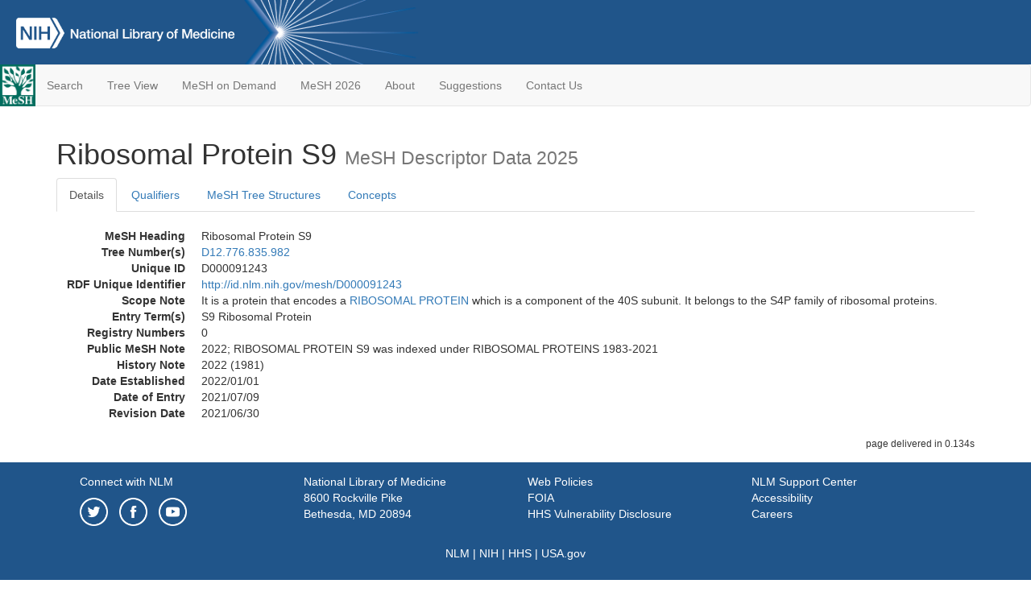

--- FILE ---
content_type: text/html; charset=utf-8
request_url: https://meshb-prev.nlm.nih.gov/record/ui?ui=D000091243
body_size: 25306
content:
<!doctype html><html lang="en"><head>

<title>MeSH Browser</title>

<meta http-equiv="X-UA-Compatible" content="IE=Edge" />
<meta http-equiv="Pragma" content="no-cache">
<meta http-equiv="Expires" content="-1">

<link rel="stylesheet" href="/public/css/font-awesome.css">
<link rel="stylesheet" href="/public/css/bootstrap.css">
<link rel="stylesheet" href="/public/css/mongoMesh.css">
<link rel="icon" type="image/jpeg" href="/public/img/meshLogo.jpg">

<base href="/">

<script>
    if (document.domain != "localhost")
        document.domain = "nlm.nih.gov";
    var dcmsLinks = false,
        dcmsParam = dcmsLinks
                    ? function (sep) { return sep + "dcmsLinks=true"; }
                    : function (   ) { return ""                    ; };
</script>

<!-- Google Tag Manager -->
<script>(function(w,d,s,l,i){
        var _fullPath = window.location.href;
        var urlParams = _fullPath.slice(_fullPath.indexOf('?') + 1).split('&');
        var IsOpen = "false";
        if (urlParams != undefined && urlParams != null && urlParams != "") {
            IsOpen = urlParams[0].split("=")[1];
        }

        if (IsOpen == "false" || IsOpen == undefined || IsOpen != "true") {
            w[l]=w[l]||[];w[l].push({'gtm.start':
            new Date().getTime(),event:'gtm.js'});var f=d.getElementsByTagName(s)[0],
            j=d.createElement(s),dl=l!='dataLayer'?'&l='+l:'';j.async=true;j.src=
            'https://www.googletagmanager.com/gtm.js?id='+i+dl;f.parentNode.insertBefore(j,f);
        }
    })(window,document,'script','dataLayer','GTM-5QZ7KJZ');</script>
<!-- End Google Tag Manager -->

<!-- Google Tag Manager (noscript) -->
<noscript><iframe sandbox src="https://www.googletagmanager.com/ns.html?id=GTM-5QZ7KJZ"
                  height="0" width="0" style="display:none;visibility:hidden" title="googletagmanager"></iframe></noscript> 
<!-- End Google Tag Manager (noscript) -->

<script src="/public/js/elemUtil.js"></script>

<script src="/public/js/record.js"  ></script>
<script src="/public/js/treeDom.js" ></script>
</head><body>

<div>



    <header class="NLMheader">
        <a href="https://www.nlm.nih.gov/">
          <img height="80" alt="NLM Logo"
               src="https://www.nlm.nih.gov/images/NLM_White.png">
        </a>
        <!--<img class="starLogo"src="/public/img/NLM_Star.png" alt="NLM Star">-->
    </header>
<nav class="navbar navbar-default">

  <div class="container-fluid">

        <div class="navbar-header">

          <button class="navbar-toggle collapsed" type="button"
                  aria-expanded="false"
                  onclick="toggleCollapse('bs-example-navbar-collapse-1')">
                <span class="sr-only">Toggle navigation</span>
                <span class="icon-bar"></span>
                <span class="icon-bar"></span>
                <span class="icon-bar"></span>
            </button>
            <a class="navbar-brand" href="https://www.nlm.nih.gov/mesh/">
                <img id="meshNavbarLogo" src="/public/img/meshLogo.jpg" alt="MeSH Logo">
            </a>
        </div>

        <div id="bs-example-navbar-collapse-1" class="collapse navbar-collapse"
             aria-expanded="false">
            <ul class="nav navbar-nav">
                
                <li><a href="/" id="mainSearchButton">Search</a></li>
                <li><a href="/treeView">Tree View</a></li>
                <li><a href="/MeSHonDemand">MeSH on Demand</a> </li> <!--Delete the Span Tags after  a few months, once MeSH on Demand is no longer new-->
                <li><a href="https://meshb.nlm.nih.gov/" target="_blank">MeSH 2026</a></li>
                <li><a href="https://www.nlm.nih.gov/mesh/mbinfo.html" target="_blank">About</a></li>
                <li><a href="https://www.nlm.nih.gov/mesh/meshsugg.html" target="_blank">Suggestions</a> </li>
                <li><a href="https://support.nlm.nih.gov/support/create-case/" target="_blank">Contact Us</a></li>
            </ul>

        </div>

  </div>

</nav>

</div>

<div class="container">




<h1>Ribosomal Protein S9 <small>MeSH Descriptor            Data 2025</small></h1>

<ul class="nav nav-tabs">
    <li id="details" class="active"
        onclick="switchTab([ 'details', 'detailsTabContent' ])">
        <a class="fakeLink">Details</a></li>
    
        <li id="qualifiers"
            onclick="switchTab([ 'qualifiers', 'qualifiersTabContent' ])">
            <a class="fakeLink">Qualifiers</a></li>
        <li id="trees" onclick="switchTab([ 'trees', 'treesTabContent' ])">
            <a class="fakeLink">MeSH Tree Structures</a></li>
    
    <li id="concepts" onclick="switchTab([ 'concepts', 'conceptsTabContent' ])">
        <a class="fakeLink">Concepts</a></li>
</ul>



<div class="tab-content"><br>
<div id="detailsTabContent" class="tab-pane active">

    <dl id="descriptorDetails_RibosomalProteinS9"
        class="dl-horizontal">

        <dt>MeSH Heading      </dt>

        <dd>Ribosomal Protein S9</dd>

        
                    <dt>Tree Number(s)</dt>
                    
                        <dd><a id="treeNumber_0" onclick=
                               "switchTab([ 'trees', 'treesTabContent' ])"
                            >D12.776.835.982</a></dd>
                    

        <dt>Unique ID</dt><dd>D000091243</dd>

        <dt>RDF Unique Identifier</dt>
        <dd><a href="https://id.nlm.nih.gov/mesh/D000091243.html">
            http://id.nlm.nih.gov/mesh/D000091243
        </a></dd>

        
                <span id="scopeNote">
                    <dt>Scope Note</dt><dd>It is a protein that encodes a <a href="/record/ui?ui=D012269" class="textLink_RIBOSOMALPROTEIN">RIBOSOMAL PROTEIN</a> which is a component of the 40S subunit. It belongs to the S4P family of ribosomal proteins.</dd>
                </span>
            
                <dt>Entry Term(s)</dt>
                <dd>
                    S9 Ribosomal Protein
                    
                </dd>
            <dt>Registry Numbers</dt>
            
                    <dd>0</dd>
                    
            <dt>Public MeSH Note</dt><dd>2022; RIBOSOMAL PROTEIN S9 was indexed under RIBOSOMAL PROTEINS 1983-2021</dd>
        
            <dt>History Note</dt><dd>2022 (1981)</dd>
        
        


        
                <dt>Date Established</dt>
                <dd>2022/01/01</dd>
            
                <dt>Date of Entry</dt>
                <dd>2021/07/09</dd>
            
                <dt>Revision Date</dt>
                <dd>2021/06/30</dd>
            

    </dl>

</div>

<div id="qualifiersTabContent" class="tab-pane">

    <dl class="dl-horizontal">

        
<br>

        
                <span id="allowableQualifiers"><dt>Allowable Qualifiers</dt><dd>
                <ul class="list-unstyled">
                    
                        <li class="q">
                        <a href="/record/ui?ui=Q000008">
                            administration &amp; dosage
                            (AD)
                        </a></li>
                    
                        <li class="q">
                        <a href="/record/ui?ui=Q000009">
                            adverse effects
                            (AE)
                        </a></li>
                    
                        <li class="q">
                        <a href="/record/ui?ui=Q000819">
                            agonists
                            (AG)
                        </a></li>
                    
                        <li class="q">
                        <a href="/record/ui?ui=Q000032">
                            analysis
                            (AN)
                        </a></li>
                    
                        <li class="q">
                        <a href="/record/ui?ui=Q000037">
                            antagonists &amp; inhibitors
                            (AI)
                        </a></li>
                    
                        <li class="q">
                        <a href="/record/ui?ui=Q000096">
                            biosynthesis
                            (BI)
                        </a></li>
                    
                        <li class="q">
                        <a href="/record/ui?ui=Q000097">
                            blood
                            (BL)
                        </a></li>
                    
                        <li class="q">
                        <a href="/record/ui?ui=Q000134">
                            cerebrospinal fluid
                            (CF)
                        </a></li>
                    
                        <li class="q">
                        <a href="/record/ui?ui=Q000138">
                            chemical synthesis
                            (CS)
                        </a></li>
                    
                        <li class="q">
                        <a href="/record/ui?ui=Q000737">
                            chemistry
                            (CH)
                        </a></li>
                    
                        <li class="q">
                        <a href="/record/ui?ui=Q000145">
                            classification
                            (CL)
                        </a></li>
                    
                        <li class="q">
                        <a href="/record/ui?ui=Q000172">
                            deficiency
                            (DF)
                        </a></li>
                    
                        <li class="q">
                        <a href="/record/ui?ui=Q000187">
                            drug effects
                            (DE)
                        </a></li>
                    
                        <li class="q">
                        <a href="/record/ui?ui=Q000191">
                            economics
                            (EC)
                        </a></li>
                    
                        <li class="q">
                        <a href="/record/ui?ui=Q000235">
                            genetics
                            (GE)
                        </a></li>
                    
                        <li class="q">
                        <a href="/record/ui?ui=Q000266">
                            history
                            (HI)
                        </a></li>
                    
                        <li class="q">
                        <a href="/record/ui?ui=Q000276">
                            immunology
                            (IM)
                        </a></li>
                    
                        <li class="q">
                        <a href="/record/ui?ui=Q000302">
                            isolation &amp; purification
                            (IP)
                        </a></li>
                    
                        <li class="q">
                        <a href="/record/ui?ui=Q000378">
                            metabolism
                            (ME)
                        </a></li>
                    
                        <li class="q">
                        <a href="/record/ui?ui=Q000493">
                            pharmacokinetics
                            (PK)
                        </a></li>
                    
                        <li class="q">
                        <a href="/record/ui?ui=Q000494">
                            pharmacology
                            (PD)
                        </a></li>
                    
                        <li class="q">
                        <a href="/record/ui?ui=Q000502">
                            physiology
                            (PH)
                        </a></li>
                    
                        <li class="q">
                        <a href="/record/ui?ui=Q000506">
                            poisoning
                            (PO)
                        </a></li>
                    
                        <li class="q">
                        <a href="/record/ui?ui=Q000528">
                            radiation effects
                            (RE)
                        </a></li>
                    
                        <li class="q">
                        <a href="/record/ui?ui=Q000592">
                            standards
                            (ST)
                        </a></li>
                    
                        <li class="q">
                        <a href="/record/ui?ui=Q000600">
                            supply &amp; distribution
                            (SD)
                        </a></li>
                    
                        <li class="q">
                        <a href="/record/ui?ui=Q000627">
                            therapeutic use
                            (TU)
                        </a></li>
                    
                        <li class="q">
                        <a href="/record/ui?ui=Q000633">
                            toxicity
                            (TO)
                        </a></li>
                    
                        <li class="q">
                        <a href="/record/ui?ui=Q000648">
                            ultrastructure
                            (UL)
                        </a></li>
                    
                        <li class="q">
                        <a href="/record/ui?ui=Q000652">
                            urine
                            (UR)
                        </a></li>
                    
                </ul></dd></span>
            

    </dl>

</div><div id="treesTabContent" class="tab-pane">

    <ul class="treeItem">

        <li >
        <a id="tree_0_node_D12"
           
               href="/record/ui?ui=D000602"
           
        ><span>Amino Acids, Peptides, and Proteins [D12]</span>
        </a>
        <ul class="treeItem">

        <li >
        <a id="tree_0_node_D12_776"
           
               href="/record/ui?ui=D011506"
           
        ><span>Proteins [D12.776]</span>
        </a>
        <ul class="treeItem">

        <li >
        <a id="tree_0_node_D12_776_835"
           
               href="/record/ui?ui=D012269"
           
        ><span>Ribosomal Proteins [D12.776.835]</span>
        </a>
        <ul class="treeItem">

        <li >
        <a id="tree_0_node_D12_776_835_700"
           
               href="/record/ui?ui=D010445"
           
        ><span>Peptide Elongation Factors [D12.776.835.700]</span>
        </a>
        
            <i id="plus_Peptide_Elongation_Factors" onclick="openTree(this)"
               class="fa fa-plus-circle treeCollapseExpand fakeLink"
               >
            </i>
            <i id="minus_Peptide_Elongation_Factors" onclick="closeTree(this)"
               class="fa fa-minus-circle treeCollapseExpand fakeLink"
               style="display: none">
            </i>
        
        </li>
    
        <li >
        <a id="tree_0_node_D12_776_835_725"
           
               href="/record/ui?ui=D010448"
           
        ><span>Peptide Initiation Factors [D12.776.835.725]</span>
        </a>
        
            <i id="plus_Peptide_Initiation_Factors" onclick="openTree(this)"
               class="fa fa-plus-circle treeCollapseExpand fakeLink"
               >
            </i>
            <i id="minus_Peptide_Initiation_Factors" onclick="closeTree(this)"
               class="fa fa-minus-circle treeCollapseExpand fakeLink"
               style="display: none">
            </i>
        
        </li>
    
        <li >
        <a id="tree_0_node_D12_776_835_862"
           
               href="/record/ui?ui=D010454"
           
        ><span>Peptide Termination Factors [D12.776.835.862]</span>
        </a>
        
        </li>
    
        <li >
        <a id="tree_0_node_D12_776_835_931"
           
               href="/record/ui?ui=D038601"
           
        ><span>Ribosomal Protein S6 [D12.776.835.931]</span>
        </a>
        
        </li>
    
        <li >
        <a id="tree_0_node_D12_776_835_965"
           
               href="/record/ui?ui=D000090822"
           
        ><span>Ribosomal Protein L3 [D12.776.835.965]</span>
        </a>
        
        </li>
    
        <li >
        <a id="tree_0_node_D12_776_835_982"
           
               href="/record/ui?ui=D000091243"
           
        ><strong>Ribosomal Protein S9 [D12.776.835.982]</strong>
        </a>
        <ul class="treeItem">

</ul>

        </li>
    
</ul>

        </li>
    
</ul>

        </li>
    
</ul>

        </li>
    
</ul>


</div>

<div id="conceptsTabContent" class="tab-pane">

    <button id="ExpandAll" class="btn btn-default btn-sm pull-right"
            onclick="toggleConcepts()">
        <span id="expandConcepts"                        >  Expand All</span>
        <span id="collapseConcepts" style="display: none">Collapse All</span>
    </button>

    

        <div>
        <span id="Nightwatch_cp_0_0"
              onclick="toggleCollapse('cp_0_0', 'Nightwatch_cp_0_0')">
        <a class="fakeLink"><b>
            Ribosomal Protein S9
            <i>Preferred</i>
        </b></a></span>

        <div id="cp_0_0" class="collapse" style="display: none"
             aria-expanded="false">
        <dl class="dl-horizontal">

            <dt>Concept UI</dt><dd>M000748166</dd>

            
                <dt>Registry Numbers</dt>
                <dd>0</dd>
            
                <dt>Scope Note</dt><dd>It is a protein that encodes a <a href="/record/ui?ui=D012269" class="textLink_RIBOSOMALPROTEIN">RIBOSOMAL PROTEIN</a> which is a component of the 40S subunit. It belongs to the S4P family of ribosomal proteins.</dd>
            

            <dt>Terms</dt>

            

                <dd>
                <span id="Nightwatch_termName_0_0"
                      onclick="toggleCollapse('termName_0_0',
                                              'Nightwatch_termName_0_0')">
                    <a class="fakeLink"><b>Ribosomal Protein S9</b></a></span>

                
                    <i>Preferred Term</i>
                

                <div id="termName_0_0" class="collapse"
                     style="display: none" aria-expanded="false">

                    <b class="conceptsTabTermHeading">Term UI</b>
                    T001106344<br>

                    
                        <b class="conceptsTabTermHeading">Date</b>05/13/2021<br>
                    

                    <b class="conceptsTabTermHeading">LexicalTag</b>
                    NON<br>

                    
                        <b class="conceptsTabTermHeading">ThesaurusID</b>
                        NLM (2022)<br>
                    

                    <br>

                </div>

            </dd>

                <dd>
                <span id="Nightwatch_termName_0_1"
                      onclick="toggleCollapse('termName_0_1',
                                              'Nightwatch_termName_0_1')">
                    <a class="fakeLink"><b>S9 Ribosomal Protein</b></a></span>

                

                <div id="termName_0_1" class="collapse"
                     style="display: none" aria-expanded="false">

                    <b class="conceptsTabTermHeading">Term UI</b>
                    T001106345<br>

                    
                        <b class="conceptsTabTermHeading">Date</b>05/13/2021<br>
                    

                    <b class="conceptsTabTermHeading">LexicalTag</b>
                    NON<br>

                    
                        <b class="conceptsTabTermHeading">ThesaurusID</b>
                        NLM (2022)<br>
                    

                    <br>

                </div>

            </dd>

        </dl></div>

    </div>

</div></div>

<small class="pull-right">
    page delivered in 0.134s
</small>

</div>

<footer class="footer">
    <div class="container-fluid"><div class="container">
        <div class="row">
            <div class="col-md-3 col-sm-6">
                <p><a href="https://www.nlm.nih.gov/socialmedia/index.html">
                    Connect with NLM
                </a></p>
                <ul class="list-inline">
                    <li>
                    <a title="External link: please review our privacy policy."
                       href="https://twitter.com/NLM_NIH">
                        <img src="https://www.nlm.nih.gov/images/Twitter_W.svg"
                             alt="Twitter">
                    </a></li>
                    <li>
                    <a title="External link: please review our privacy policy."
                       href="https://www.facebook.com/nationallibraryofmedicine"
                    ><img src="https://www.nlm.nih.gov/images/Facebook_W.svg"
                          alt="Facebook">
                    </a></li>
                    <li>
                    <a title="External link: please review our privacy policy."
                       href="https://www.youtube.com/user/NLMNIH">
                        <img src="https://www.nlm.nih.gov/images/YouTube_W.svg"
                             alt="You Tube">
                    </a></li>
                </ul>
            </div>
            <div class="col-md-3 col-sm-6">
                <p>National Library of Medicine<br>
                    <a href="https://www.google.com/maps/place/8600+Rockville+Pike,+Bethesda,+MD+20894/@38.9959508,-77.101021,17z/data=!3m1!4b1!4m5!3m4!1s0x89b7c95e25765ddb:0x19156f88b27635b8!8m2!3d38.9959508!4d-77.0988323">
                        8600 Rockville Pike<br>
                        Bethesda, MD 20894
                    </a>
                </p>
            </div>
            <div class="col-md-3 col-sm-6">
                <p><a href="https://www.nlm.nih.gov/web_policies.html">
                    Web Policies
                </a><br>
                <a href="https://www.nih.gov/institutes-nih/nih-office-director/office-communications-public-liaison/freedom-information-act-office">
                    FOIA
                </a><br>
                <a href="https://www.hhs.gov/vulnerability-disclosure-policy/index.html">
                    HHS Vulnerability Disclosure
                </a></p>
            </div>
            <div class="col-md-3 col-sm-6">
                <p><a href=
                      "https://support.nlm.nih.gov?from=https://www.nlm.nih.gov/">
                    NLM Support Center
                </a><br>
                <a href="https://www.nlm.nih.gov/accessibility.html">
                    Accessibility
                </a><br>
                <a href="https://www.nlm.nih.gov/careers/careers.html">
                    Careers
                </a></p>
            </div>
        </div>
        <div class="row">
            <div class="col-lg-12">
              <p class="text-center"> <a href="https://www.nlm.nih.gov/">NLM</a> | <a href="https://www.nih.gov/">NIH</a> | <a href="https://www.hhs.gov/">HHS</a> | <a href="https://www.usa.gov/">USA.gov</a></p>
            </div>
        </div>
    </div></div>
<!--BEGIN QUALTRICS WEBSITE FEEDBACK SNIPPET-->
<script type='text/javascript'>
(function(){var g=function(e,h,f,g){
this.get=function(a){for(var a=a+"=",c=document.cookie.split(";"),b=0,e=c.length;b<e;b++){for(var d=c[b];" "==d.charAt(0);)d=d.substring(1,d.length);if(0==d.indexOf(a))return d.substring(a.length,d.length)}return null};
this.set=function(a,c){var b="",b=new Date;b.setTime(b.getTime()+6048E5);b="; expires="+b.toGMTString();document.cookie=a+"="+c+b+"; path=/; "};
this.check=function(){var a=this.get(f);if(a)a=a.split(":");else if(100!=e)"v"==h&&(e=Math.random()>=e/100?0:100),a=[h,e,0],this.set(f,a.join(":"));else return!0;var c=a[1];if(100==c)return!0;switch(a[0]){case "v":return!1;case "r":return c=a[2]%Math.floor(100/c),a[2]++,this.set(f,a.join(":")),!c}return!0};
this.go=function(){if(this.check()){var a=document.createElement("script");a.type="text/javascript";a.src=g;document.body&&document.body.appendChild(a)}};
this.start=function(){var t=this;"complete"!==document.readyState?window.addEventListener?window.addEventListener("load",function(){t.go()},!1):window.attachEvent&&window.attachEvent("onload",function(){t.go()}):t.go()};};
try{(new g(100,"r","QSI_S_ZN_cwOHfLkxRr4n4W2","https://zncwohflkxrr4n4w2-nlmenterprise.siteintercept.qualtrics.com/SIE/?Q_ZID=ZN_cwOHfLkxRr4n4W2")).start()}catch(i){}})();
</script><div id='ZN_cwOHfLkxRr4n4W2'><!--DO NOT REMOVE-CONTENTS PLACED HERE--></div>
<!--END WEBSITE FEEDBACK SNIPPET-->
</footer>

</body></html>

